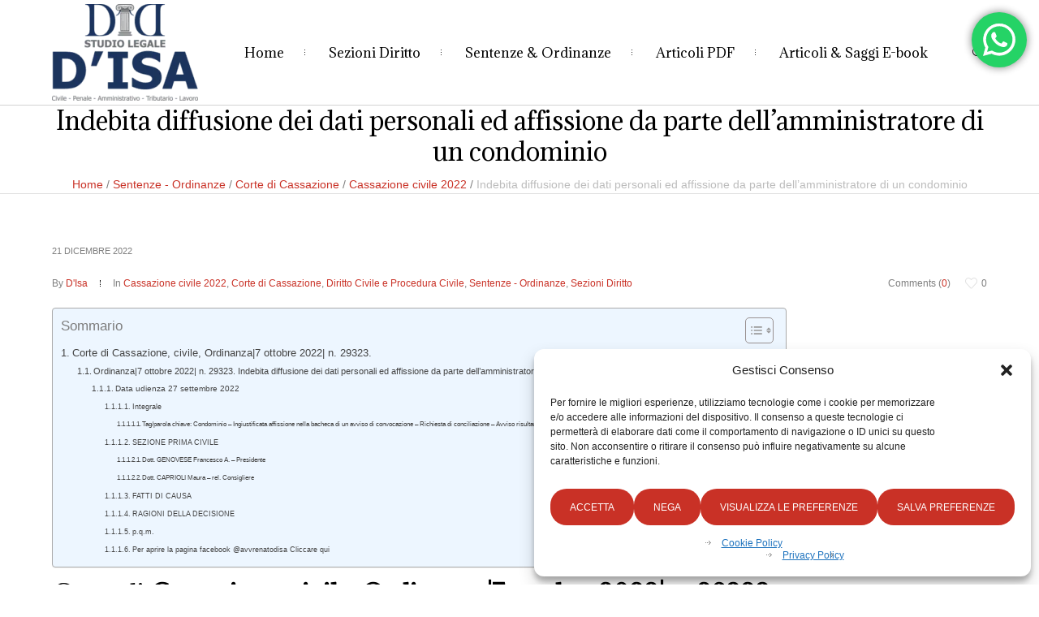

--- FILE ---
content_type: text/html; charset=utf-8
request_url: https://www.google.com/recaptcha/api2/aframe
body_size: 255
content:
<!DOCTYPE HTML><html><head><meta http-equiv="content-type" content="text/html; charset=UTF-8"></head><body><script nonce="epxmtmEaCgilKd_ywbW85A">/** Anti-fraud and anti-abuse applications only. See google.com/recaptcha */ try{var clients={'sodar':'https://pagead2.googlesyndication.com/pagead/sodar?'};window.addEventListener("message",function(a){try{if(a.source===window.parent){var b=JSON.parse(a.data);var c=clients[b['id']];if(c){var d=document.createElement('img');d.src=c+b['params']+'&rc='+(localStorage.getItem("rc::a")?sessionStorage.getItem("rc::b"):"");window.document.body.appendChild(d);sessionStorage.setItem("rc::e",parseInt(sessionStorage.getItem("rc::e")||0)+1);localStorage.setItem("rc::h",'1768876309015');}}}catch(b){}});window.parent.postMessage("_grecaptcha_ready", "*");}catch(b){}</script></body></html>

--- FILE ---
content_type: application/javascript; charset=utf-8
request_url: https://fundingchoicesmessages.google.com/f/AGSKWxUfIUQEPdfj5Nm-Mhih1zMcHWDlHyO_qSEtPMYEtZsBX9Wv6MPAPgxlrX4pcsiiIbOcs52zUnLEOxsF2TD1MihcIi7vMJ0_891u4AritZ2RGZxJD4CI1nIzpWiLqrK-Qd2-9AlBvi2W9eiJk7gTffD9EBrr-cPogcqmc1Lx9gt8FIXjSehYkkkOSwC7/_/vld.ads?/ban728.php/Adsplex-/300-250./imads.js
body_size: -1289
content:
window['3abb0944-96c2-4904-b5ed-9395cf9955ba'] = true;